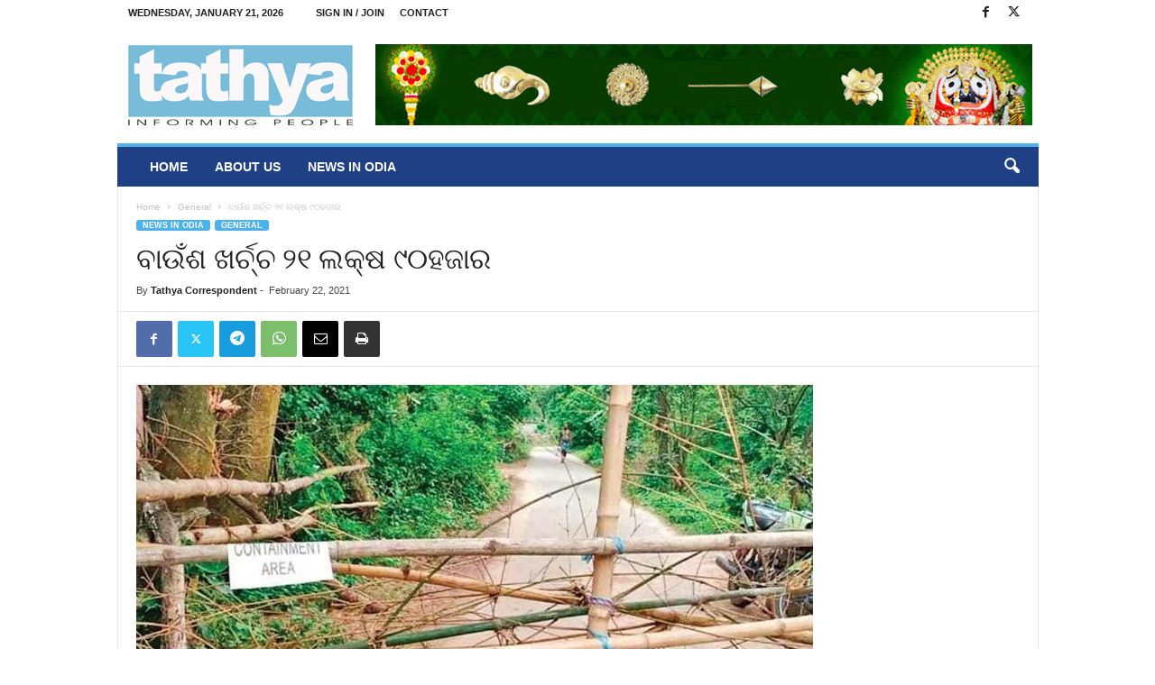

--- FILE ---
content_type: text/html; charset=UTF-8
request_url: https://tathya.in/%E0%AC%AC%E0%AC%BE%E0%AC%89%E0%AC%81%E0%AC%B6-%E0%AC%96%E0%AC%B0%E0%AD%8D%E0%AC%9A%E0%AD%8D%E0%AC%9A-%E0%AD%A8%E0%AD%A7-%E0%AC%B2%E0%AC%95%E0%AD%8D%E0%AC%B7-%E0%AD%AF%E0%AD%A6%E0%AC%B9%E0%AC%9C/
body_size: 68895
content:
<!doctype html >
<!--[if IE 8]>    <html class="ie8" lang="en-US" prefix="og: http://ogp.me/ns# fb: http://ogp.me/ns/fb#"> <![endif]-->
<!--[if IE 9]>    <html class="ie9" lang="en-US" prefix="og: http://ogp.me/ns# fb: http://ogp.me/ns/fb#"> <![endif]-->
<!--[if gt IE 8]><!--> <html lang="en-US" prefix="og: http://ogp.me/ns# fb: http://ogp.me/ns/fb#"> <!--<![endif]-->
<head>
    <title>ବାଉଁଶ ଖର୍ଚ୍ଚ ୨୧ ଲକ୍ଷ ୯୦ହଜାର | Tathya</title>
    <meta charset="UTF-8" />
    <meta name="viewport" content="width=device-width, initial-scale=1.0">
    <link rel="pingback" href="https://tathya.in/xmlrpc.php" />
    <meta name='robots' content='max-image-preview:large' />
<link rel="icon" type="image/png" href="https://tathya.in/wp-content/uploads/2020/10/favicon.png"><link rel="alternate" type="application/rss+xml" title="Tathya &raquo; Feed" href="https://tathya.in/feed/" />
<link rel="alternate" type="application/rss+xml" title="Tathya &raquo; Comments Feed" href="https://tathya.in/comments/feed/" />
<link rel="alternate" type="application/rss+xml" title="Tathya &raquo; ବାଉଁଶ ଖର୍ଚ୍ଚ ୨୧ ଲକ୍ଷ ୯୦ହଜାର Comments Feed" href="https://tathya.in/%e0%ac%ac%e0%ac%be%e0%ac%89%e0%ac%81%e0%ac%b6-%e0%ac%96%e0%ac%b0%e0%ad%8d%e0%ac%9a%e0%ad%8d%e0%ac%9a-%e0%ad%a8%e0%ad%a7-%e0%ac%b2%e0%ac%95%e0%ad%8d%e0%ac%b7-%e0%ad%af%e0%ad%a6%e0%ac%b9%e0%ac%9c/feed/" />
<script type="text/javascript">
/* <![CDATA[ */
window._wpemojiSettings = {"baseUrl":"https:\/\/s.w.org\/images\/core\/emoji\/14.0.0\/72x72\/","ext":".png","svgUrl":"https:\/\/s.w.org\/images\/core\/emoji\/14.0.0\/svg\/","svgExt":".svg","source":{"concatemoji":"https:\/\/tathya.in\/wp-includes\/js\/wp-emoji-release.min.js?ver=6.4.7"}};
/*! This file is auto-generated */
!function(i,n){var o,s,e;function c(e){try{var t={supportTests:e,timestamp:(new Date).valueOf()};sessionStorage.setItem(o,JSON.stringify(t))}catch(e){}}function p(e,t,n){e.clearRect(0,0,e.canvas.width,e.canvas.height),e.fillText(t,0,0);var t=new Uint32Array(e.getImageData(0,0,e.canvas.width,e.canvas.height).data),r=(e.clearRect(0,0,e.canvas.width,e.canvas.height),e.fillText(n,0,0),new Uint32Array(e.getImageData(0,0,e.canvas.width,e.canvas.height).data));return t.every(function(e,t){return e===r[t]})}function u(e,t,n){switch(t){case"flag":return n(e,"\ud83c\udff3\ufe0f\u200d\u26a7\ufe0f","\ud83c\udff3\ufe0f\u200b\u26a7\ufe0f")?!1:!n(e,"\ud83c\uddfa\ud83c\uddf3","\ud83c\uddfa\u200b\ud83c\uddf3")&&!n(e,"\ud83c\udff4\udb40\udc67\udb40\udc62\udb40\udc65\udb40\udc6e\udb40\udc67\udb40\udc7f","\ud83c\udff4\u200b\udb40\udc67\u200b\udb40\udc62\u200b\udb40\udc65\u200b\udb40\udc6e\u200b\udb40\udc67\u200b\udb40\udc7f");case"emoji":return!n(e,"\ud83e\udef1\ud83c\udffb\u200d\ud83e\udef2\ud83c\udfff","\ud83e\udef1\ud83c\udffb\u200b\ud83e\udef2\ud83c\udfff")}return!1}function f(e,t,n){var r="undefined"!=typeof WorkerGlobalScope&&self instanceof WorkerGlobalScope?new OffscreenCanvas(300,150):i.createElement("canvas"),a=r.getContext("2d",{willReadFrequently:!0}),o=(a.textBaseline="top",a.font="600 32px Arial",{});return e.forEach(function(e){o[e]=t(a,e,n)}),o}function t(e){var t=i.createElement("script");t.src=e,t.defer=!0,i.head.appendChild(t)}"undefined"!=typeof Promise&&(o="wpEmojiSettingsSupports",s=["flag","emoji"],n.supports={everything:!0,everythingExceptFlag:!0},e=new Promise(function(e){i.addEventListener("DOMContentLoaded",e,{once:!0})}),new Promise(function(t){var n=function(){try{var e=JSON.parse(sessionStorage.getItem(o));if("object"==typeof e&&"number"==typeof e.timestamp&&(new Date).valueOf()<e.timestamp+604800&&"object"==typeof e.supportTests)return e.supportTests}catch(e){}return null}();if(!n){if("undefined"!=typeof Worker&&"undefined"!=typeof OffscreenCanvas&&"undefined"!=typeof URL&&URL.createObjectURL&&"undefined"!=typeof Blob)try{var e="postMessage("+f.toString()+"("+[JSON.stringify(s),u.toString(),p.toString()].join(",")+"));",r=new Blob([e],{type:"text/javascript"}),a=new Worker(URL.createObjectURL(r),{name:"wpTestEmojiSupports"});return void(a.onmessage=function(e){c(n=e.data),a.terminate(),t(n)})}catch(e){}c(n=f(s,u,p))}t(n)}).then(function(e){for(var t in e)n.supports[t]=e[t],n.supports.everything=n.supports.everything&&n.supports[t],"flag"!==t&&(n.supports.everythingExceptFlag=n.supports.everythingExceptFlag&&n.supports[t]);n.supports.everythingExceptFlag=n.supports.everythingExceptFlag&&!n.supports.flag,n.DOMReady=!1,n.readyCallback=function(){n.DOMReady=!0}}).then(function(){return e}).then(function(){var e;n.supports.everything||(n.readyCallback(),(e=n.source||{}).concatemoji?t(e.concatemoji):e.wpemoji&&e.twemoji&&(t(e.twemoji),t(e.wpemoji)))}))}((window,document),window._wpemojiSettings);
/* ]]> */
</script>
<style id='wp-emoji-styles-inline-css' type='text/css'>

	img.wp-smiley, img.emoji {
		display: inline !important;
		border: none !important;
		box-shadow: none !important;
		height: 1em !important;
		width: 1em !important;
		margin: 0 0.07em !important;
		vertical-align: -0.1em !important;
		background: none !important;
		padding: 0 !important;
	}
</style>
<link rel='stylesheet' id='wp-block-library-css' href='https://tathya.in/wp-includes/css/dist/block-library/style.min.css?ver=6.4.7' type='text/css' media='all' />
<style id='classic-theme-styles-inline-css' type='text/css'>
/*! This file is auto-generated */
.wp-block-button__link{color:#fff;background-color:#32373c;border-radius:9999px;box-shadow:none;text-decoration:none;padding:calc(.667em + 2px) calc(1.333em + 2px);font-size:1.125em}.wp-block-file__button{background:#32373c;color:#fff;text-decoration:none}
</style>
<style id='global-styles-inline-css' type='text/css'>
body{--wp--preset--color--black: #000000;--wp--preset--color--cyan-bluish-gray: #abb8c3;--wp--preset--color--white: #ffffff;--wp--preset--color--pale-pink: #f78da7;--wp--preset--color--vivid-red: #cf2e2e;--wp--preset--color--luminous-vivid-orange: #ff6900;--wp--preset--color--luminous-vivid-amber: #fcb900;--wp--preset--color--light-green-cyan: #7bdcb5;--wp--preset--color--vivid-green-cyan: #00d084;--wp--preset--color--pale-cyan-blue: #8ed1fc;--wp--preset--color--vivid-cyan-blue: #0693e3;--wp--preset--color--vivid-purple: #9b51e0;--wp--preset--gradient--vivid-cyan-blue-to-vivid-purple: linear-gradient(135deg,rgba(6,147,227,1) 0%,rgb(155,81,224) 100%);--wp--preset--gradient--light-green-cyan-to-vivid-green-cyan: linear-gradient(135deg,rgb(122,220,180) 0%,rgb(0,208,130) 100%);--wp--preset--gradient--luminous-vivid-amber-to-luminous-vivid-orange: linear-gradient(135deg,rgba(252,185,0,1) 0%,rgba(255,105,0,1) 100%);--wp--preset--gradient--luminous-vivid-orange-to-vivid-red: linear-gradient(135deg,rgba(255,105,0,1) 0%,rgb(207,46,46) 100%);--wp--preset--gradient--very-light-gray-to-cyan-bluish-gray: linear-gradient(135deg,rgb(238,238,238) 0%,rgb(169,184,195) 100%);--wp--preset--gradient--cool-to-warm-spectrum: linear-gradient(135deg,rgb(74,234,220) 0%,rgb(151,120,209) 20%,rgb(207,42,186) 40%,rgb(238,44,130) 60%,rgb(251,105,98) 80%,rgb(254,248,76) 100%);--wp--preset--gradient--blush-light-purple: linear-gradient(135deg,rgb(255,206,236) 0%,rgb(152,150,240) 100%);--wp--preset--gradient--blush-bordeaux: linear-gradient(135deg,rgb(254,205,165) 0%,rgb(254,45,45) 50%,rgb(107,0,62) 100%);--wp--preset--gradient--luminous-dusk: linear-gradient(135deg,rgb(255,203,112) 0%,rgb(199,81,192) 50%,rgb(65,88,208) 100%);--wp--preset--gradient--pale-ocean: linear-gradient(135deg,rgb(255,245,203) 0%,rgb(182,227,212) 50%,rgb(51,167,181) 100%);--wp--preset--gradient--electric-grass: linear-gradient(135deg,rgb(202,248,128) 0%,rgb(113,206,126) 100%);--wp--preset--gradient--midnight: linear-gradient(135deg,rgb(2,3,129) 0%,rgb(40,116,252) 100%);--wp--preset--font-size--small: 10px;--wp--preset--font-size--medium: 20px;--wp--preset--font-size--large: 30px;--wp--preset--font-size--x-large: 42px;--wp--preset--font-size--regular: 14px;--wp--preset--font-size--larger: 48px;--wp--preset--spacing--20: 0.44rem;--wp--preset--spacing--30: 0.67rem;--wp--preset--spacing--40: 1rem;--wp--preset--spacing--50: 1.5rem;--wp--preset--spacing--60: 2.25rem;--wp--preset--spacing--70: 3.38rem;--wp--preset--spacing--80: 5.06rem;--wp--preset--shadow--natural: 6px 6px 9px rgba(0, 0, 0, 0.2);--wp--preset--shadow--deep: 12px 12px 50px rgba(0, 0, 0, 0.4);--wp--preset--shadow--sharp: 6px 6px 0px rgba(0, 0, 0, 0.2);--wp--preset--shadow--outlined: 6px 6px 0px -3px rgba(255, 255, 255, 1), 6px 6px rgba(0, 0, 0, 1);--wp--preset--shadow--crisp: 6px 6px 0px rgba(0, 0, 0, 1);}:where(.is-layout-flex){gap: 0.5em;}:where(.is-layout-grid){gap: 0.5em;}body .is-layout-flow > .alignleft{float: left;margin-inline-start: 0;margin-inline-end: 2em;}body .is-layout-flow > .alignright{float: right;margin-inline-start: 2em;margin-inline-end: 0;}body .is-layout-flow > .aligncenter{margin-left: auto !important;margin-right: auto !important;}body .is-layout-constrained > .alignleft{float: left;margin-inline-start: 0;margin-inline-end: 2em;}body .is-layout-constrained > .alignright{float: right;margin-inline-start: 2em;margin-inline-end: 0;}body .is-layout-constrained > .aligncenter{margin-left: auto !important;margin-right: auto !important;}body .is-layout-constrained > :where(:not(.alignleft):not(.alignright):not(.alignfull)){max-width: var(--wp--style--global--content-size);margin-left: auto !important;margin-right: auto !important;}body .is-layout-constrained > .alignwide{max-width: var(--wp--style--global--wide-size);}body .is-layout-flex{display: flex;}body .is-layout-flex{flex-wrap: wrap;align-items: center;}body .is-layout-flex > *{margin: 0;}body .is-layout-grid{display: grid;}body .is-layout-grid > *{margin: 0;}:where(.wp-block-columns.is-layout-flex){gap: 2em;}:where(.wp-block-columns.is-layout-grid){gap: 2em;}:where(.wp-block-post-template.is-layout-flex){gap: 1.25em;}:where(.wp-block-post-template.is-layout-grid){gap: 1.25em;}.has-black-color{color: var(--wp--preset--color--black) !important;}.has-cyan-bluish-gray-color{color: var(--wp--preset--color--cyan-bluish-gray) !important;}.has-white-color{color: var(--wp--preset--color--white) !important;}.has-pale-pink-color{color: var(--wp--preset--color--pale-pink) !important;}.has-vivid-red-color{color: var(--wp--preset--color--vivid-red) !important;}.has-luminous-vivid-orange-color{color: var(--wp--preset--color--luminous-vivid-orange) !important;}.has-luminous-vivid-amber-color{color: var(--wp--preset--color--luminous-vivid-amber) !important;}.has-light-green-cyan-color{color: var(--wp--preset--color--light-green-cyan) !important;}.has-vivid-green-cyan-color{color: var(--wp--preset--color--vivid-green-cyan) !important;}.has-pale-cyan-blue-color{color: var(--wp--preset--color--pale-cyan-blue) !important;}.has-vivid-cyan-blue-color{color: var(--wp--preset--color--vivid-cyan-blue) !important;}.has-vivid-purple-color{color: var(--wp--preset--color--vivid-purple) !important;}.has-black-background-color{background-color: var(--wp--preset--color--black) !important;}.has-cyan-bluish-gray-background-color{background-color: var(--wp--preset--color--cyan-bluish-gray) !important;}.has-white-background-color{background-color: var(--wp--preset--color--white) !important;}.has-pale-pink-background-color{background-color: var(--wp--preset--color--pale-pink) !important;}.has-vivid-red-background-color{background-color: var(--wp--preset--color--vivid-red) !important;}.has-luminous-vivid-orange-background-color{background-color: var(--wp--preset--color--luminous-vivid-orange) !important;}.has-luminous-vivid-amber-background-color{background-color: var(--wp--preset--color--luminous-vivid-amber) !important;}.has-light-green-cyan-background-color{background-color: var(--wp--preset--color--light-green-cyan) !important;}.has-vivid-green-cyan-background-color{background-color: var(--wp--preset--color--vivid-green-cyan) !important;}.has-pale-cyan-blue-background-color{background-color: var(--wp--preset--color--pale-cyan-blue) !important;}.has-vivid-cyan-blue-background-color{background-color: var(--wp--preset--color--vivid-cyan-blue) !important;}.has-vivid-purple-background-color{background-color: var(--wp--preset--color--vivid-purple) !important;}.has-black-border-color{border-color: var(--wp--preset--color--black) !important;}.has-cyan-bluish-gray-border-color{border-color: var(--wp--preset--color--cyan-bluish-gray) !important;}.has-white-border-color{border-color: var(--wp--preset--color--white) !important;}.has-pale-pink-border-color{border-color: var(--wp--preset--color--pale-pink) !important;}.has-vivid-red-border-color{border-color: var(--wp--preset--color--vivid-red) !important;}.has-luminous-vivid-orange-border-color{border-color: var(--wp--preset--color--luminous-vivid-orange) !important;}.has-luminous-vivid-amber-border-color{border-color: var(--wp--preset--color--luminous-vivid-amber) !important;}.has-light-green-cyan-border-color{border-color: var(--wp--preset--color--light-green-cyan) !important;}.has-vivid-green-cyan-border-color{border-color: var(--wp--preset--color--vivid-green-cyan) !important;}.has-pale-cyan-blue-border-color{border-color: var(--wp--preset--color--pale-cyan-blue) !important;}.has-vivid-cyan-blue-border-color{border-color: var(--wp--preset--color--vivid-cyan-blue) !important;}.has-vivid-purple-border-color{border-color: var(--wp--preset--color--vivid-purple) !important;}.has-vivid-cyan-blue-to-vivid-purple-gradient-background{background: var(--wp--preset--gradient--vivid-cyan-blue-to-vivid-purple) !important;}.has-light-green-cyan-to-vivid-green-cyan-gradient-background{background: var(--wp--preset--gradient--light-green-cyan-to-vivid-green-cyan) !important;}.has-luminous-vivid-amber-to-luminous-vivid-orange-gradient-background{background: var(--wp--preset--gradient--luminous-vivid-amber-to-luminous-vivid-orange) !important;}.has-luminous-vivid-orange-to-vivid-red-gradient-background{background: var(--wp--preset--gradient--luminous-vivid-orange-to-vivid-red) !important;}.has-very-light-gray-to-cyan-bluish-gray-gradient-background{background: var(--wp--preset--gradient--very-light-gray-to-cyan-bluish-gray) !important;}.has-cool-to-warm-spectrum-gradient-background{background: var(--wp--preset--gradient--cool-to-warm-spectrum) !important;}.has-blush-light-purple-gradient-background{background: var(--wp--preset--gradient--blush-light-purple) !important;}.has-blush-bordeaux-gradient-background{background: var(--wp--preset--gradient--blush-bordeaux) !important;}.has-luminous-dusk-gradient-background{background: var(--wp--preset--gradient--luminous-dusk) !important;}.has-pale-ocean-gradient-background{background: var(--wp--preset--gradient--pale-ocean) !important;}.has-electric-grass-gradient-background{background: var(--wp--preset--gradient--electric-grass) !important;}.has-midnight-gradient-background{background: var(--wp--preset--gradient--midnight) !important;}.has-small-font-size{font-size: var(--wp--preset--font-size--small) !important;}.has-medium-font-size{font-size: var(--wp--preset--font-size--medium) !important;}.has-large-font-size{font-size: var(--wp--preset--font-size--large) !important;}.has-x-large-font-size{font-size: var(--wp--preset--font-size--x-large) !important;}
.wp-block-navigation a:where(:not(.wp-element-button)){color: inherit;}
:where(.wp-block-post-template.is-layout-flex){gap: 1.25em;}:where(.wp-block-post-template.is-layout-grid){gap: 1.25em;}
:where(.wp-block-columns.is-layout-flex){gap: 2em;}:where(.wp-block-columns.is-layout-grid){gap: 2em;}
.wp-block-pullquote{font-size: 1.5em;line-height: 1.6;}
</style>
<link rel='stylesheet' id='td-theme-css' href='https://tathya.in/wp-content/themes/Newsmag/style.css?ver=5.4.3' type='text/css' media='all' />
<style id='td-theme-inline-css' type='text/css'>
    
        /* custom css - generated by TagDiv Composer */
        @media (max-width: 767px) {
            .td-header-desktop-wrap {
                display: none;
            }
        }
        @media (min-width: 767px) {
            .td-header-mobile-wrap {
                display: none;
            }
        }
    
	
</style>
<link rel='stylesheet' id='td-legacy-framework-front-style-css' href='https://tathya.in/wp-content/plugins/td-composer/legacy/Newsmag/assets/css/td_legacy_main.css?ver=e5fcc38395b0030bac3ad179898970d6' type='text/css' media='all' />
<script type="text/javascript" src="https://tathya.in/wp-includes/js/jquery/jquery.min.js?ver=3.7.1" id="jquery-core-js"></script>
<script type="text/javascript" src="https://tathya.in/wp-includes/js/jquery/jquery-migrate.min.js?ver=3.4.1" id="jquery-migrate-js"></script>
<link rel="https://api.w.org/" href="https://tathya.in/wp-json/" /><link rel="alternate" type="application/json" href="https://tathya.in/wp-json/wp/v2/posts/4900" /><link rel="EditURI" type="application/rsd+xml" title="RSD" href="https://tathya.in/xmlrpc.php?rsd" />
<meta name="generator" content="WordPress 6.4.7" />
<link rel="canonical" href="https://tathya.in/%e0%ac%ac%e0%ac%be%e0%ac%89%e0%ac%81%e0%ac%b6-%e0%ac%96%e0%ac%b0%e0%ad%8d%e0%ac%9a%e0%ad%8d%e0%ac%9a-%e0%ad%a8%e0%ad%a7-%e0%ac%b2%e0%ac%95%e0%ad%8d%e0%ac%b7-%e0%ad%af%e0%ad%a6%e0%ac%b9%e0%ac%9c/" />
<link rel='shortlink' href='https://tathya.in/?p=4900' />
<link rel="alternate" type="application/json+oembed" href="https://tathya.in/wp-json/oembed/1.0/embed?url=https%3A%2F%2Ftathya.in%2F%25e0%25ac%25ac%25e0%25ac%25be%25e0%25ac%2589%25e0%25ac%2581%25e0%25ac%25b6-%25e0%25ac%2596%25e0%25ac%25b0%25e0%25ad%258d%25e0%25ac%259a%25e0%25ad%258d%25e0%25ac%259a-%25e0%25ad%25a8%25e0%25ad%25a7-%25e0%25ac%25b2%25e0%25ac%2595%25e0%25ad%258d%25e0%25ac%25b7-%25e0%25ad%25af%25e0%25ad%25a6%25e0%25ac%25b9%25e0%25ac%259c%2F" />
<link rel="alternate" type="text/xml+oembed" href="https://tathya.in/wp-json/oembed/1.0/embed?url=https%3A%2F%2Ftathya.in%2F%25e0%25ac%25ac%25e0%25ac%25be%25e0%25ac%2589%25e0%25ac%2581%25e0%25ac%25b6-%25e0%25ac%2596%25e0%25ac%25b0%25e0%25ad%258d%25e0%25ac%259a%25e0%25ad%258d%25e0%25ac%259a-%25e0%25ad%25a8%25e0%25ad%25a7-%25e0%25ac%25b2%25e0%25ac%2595%25e0%25ad%258d%25e0%25ac%25b7-%25e0%25ad%25af%25e0%25ad%25a6%25e0%25ac%25b9%25e0%25ac%259c%2F&#038;format=xml" />

<!-- JS generated by theme -->

<script type="text/javascript" id="td-generated-header-js">
    
    

	    var tdBlocksArray = []; //here we store all the items for the current page

	    // td_block class - each ajax block uses a object of this class for requests
	    function tdBlock() {
		    this.id = '';
		    this.block_type = 1; //block type id (1-234 etc)
		    this.atts = '';
		    this.td_column_number = '';
		    this.td_current_page = 1; //
		    this.post_count = 0; //from wp
		    this.found_posts = 0; //from wp
		    this.max_num_pages = 0; //from wp
		    this.td_filter_value = ''; //current live filter value
		    this.is_ajax_running = false;
		    this.td_user_action = ''; // load more or infinite loader (used by the animation)
		    this.header_color = '';
		    this.ajax_pagination_infinite_stop = ''; //show load more at page x
	    }

        // td_js_generator - mini detector
        ( function () {
            var htmlTag = document.getElementsByTagName("html")[0];

	        if ( navigator.userAgent.indexOf("MSIE 10.0") > -1 ) {
                htmlTag.className += ' ie10';
            }

            if ( !!navigator.userAgent.match(/Trident.*rv\:11\./) ) {
                htmlTag.className += ' ie11';
            }

	        if ( navigator.userAgent.indexOf("Edge") > -1 ) {
                htmlTag.className += ' ieEdge';
            }

            if ( /(iPad|iPhone|iPod)/g.test(navigator.userAgent) ) {
                htmlTag.className += ' td-md-is-ios';
            }

            var user_agent = navigator.userAgent.toLowerCase();
            if ( user_agent.indexOf("android") > -1 ) {
                htmlTag.className += ' td-md-is-android';
            }

            if ( -1 !== navigator.userAgent.indexOf('Mac OS X')  ) {
                htmlTag.className += ' td-md-is-os-x';
            }

            if ( /chrom(e|ium)/.test(navigator.userAgent.toLowerCase()) ) {
               htmlTag.className += ' td-md-is-chrome';
            }

            if ( -1 !== navigator.userAgent.indexOf('Firefox') ) {
                htmlTag.className += ' td-md-is-firefox';
            }

            if ( -1 !== navigator.userAgent.indexOf('Safari') && -1 === navigator.userAgent.indexOf('Chrome') ) {
                htmlTag.className += ' td-md-is-safari';
            }

            if( -1 !== navigator.userAgent.indexOf('IEMobile') ){
                htmlTag.className += ' td-md-is-iemobile';
            }

        })();

        var tdLocalCache = {};

        ( function () {
            "use strict";

            tdLocalCache = {
                data: {},
                remove: function (resource_id) {
                    delete tdLocalCache.data[resource_id];
                },
                exist: function (resource_id) {
                    return tdLocalCache.data.hasOwnProperty(resource_id) && tdLocalCache.data[resource_id] !== null;
                },
                get: function (resource_id) {
                    return tdLocalCache.data[resource_id];
                },
                set: function (resource_id, cachedData) {
                    tdLocalCache.remove(resource_id);
                    tdLocalCache.data[resource_id] = cachedData;
                }
            };
        })();

    
    
var td_viewport_interval_list=[{"limitBottom":767,"sidebarWidth":251},{"limitBottom":1023,"sidebarWidth":339}];
var tdc_is_installed="yes";
var td_ajax_url="https:\/\/tathya.in\/wp-admin\/admin-ajax.php?td_theme_name=Newsmag&v=5.4.3";
var td_get_template_directory_uri="https:\/\/tathya.in\/wp-content\/plugins\/td-composer\/legacy\/common";
var tds_snap_menu="smart_snap_always";
var tds_logo_on_sticky="show";
var tds_header_style="";
var td_please_wait="Please wait...";
var td_email_user_pass_incorrect="User or password incorrect!";
var td_email_user_incorrect="Email or username incorrect!";
var td_email_incorrect="Email incorrect!";
var td_user_incorrect="Username incorrect!";
var td_email_user_empty="Email or username empty!";
var td_pass_empty="Pass empty!";
var td_pass_pattern_incorrect="Invalid Pass Pattern!";
var td_retype_pass_incorrect="Retyped Pass incorrect!";
var tds_more_articles_on_post_enable="";
var tds_more_articles_on_post_time_to_wait="";
var tds_more_articles_on_post_pages_distance_from_top=0;
var tds_captcha="";
var tds_theme_color_site_wide="#4db2ec";
var tds_smart_sidebar="";
var tdThemeName="Newsmag";
var tdThemeNameWl="Newsmag";
var td_magnific_popup_translation_tPrev="Previous (Left arrow key)";
var td_magnific_popup_translation_tNext="Next (Right arrow key)";
var td_magnific_popup_translation_tCounter="%curr% of %total%";
var td_magnific_popup_translation_ajax_tError="The content from %url% could not be loaded.";
var td_magnific_popup_translation_image_tError="The image #%curr% could not be loaded.";
var tdBlockNonce="4606ee1c0a";
var tdMobileMenu="enabled";
var tdMobileSearch="enabled";
var tdDateNamesI18n={"month_names":["January","February","March","April","May","June","July","August","September","October","November","December"],"month_names_short":["Jan","Feb","Mar","Apr","May","Jun","Jul","Aug","Sep","Oct","Nov","Dec"],"day_names":["Sunday","Monday","Tuesday","Wednesday","Thursday","Friday","Saturday"],"day_names_short":["Sun","Mon","Tue","Wed","Thu","Fri","Sat"]};
var td_deploy_mode="deploy";
var td_ad_background_click_link="";
var td_ad_background_click_target="";
</script>


<!-- Header style compiled by theme -->

<style>
/* custom css - generated by TagDiv Composer */
    
.td-pb-row [class*="td-pb-span"],
    .td-pb-border-top,
    .page-template-page-title-sidebar-php .td-page-content > .wpb_row:first-child,
    .td-post-sharing,
    .td-post-content,
    .td-post-next-prev,
    .author-box-wrap,
    .td-comments-title-wrap,
    .comment-list,
    .comment-respond,
    .td-post-template-5 header,
    .td-container,
    .wpb_content_element,
    .wpb_column,
    .wpb_row,
    .white-menu .td-header-container .td-header-main-menu,
    .td-post-template-1 .td-post-content,
    .td-post-template-4 .td-post-sharing-top,
    .td-header-style-6 .td-header-header .td-make-full,
    #disqus_thread,
    .page-template-page-pagebuilder-title-php .td-page-content > .wpb_row:first-child,
    .td-footer-container:before {
        border-color: #e6e6e6;
    }
    .td-top-border {
        border-color: #e6e6e6 !important;
    }
    .td-container-border:after,
    .td-next-prev-separator,
    .td-container .td-pb-row .wpb_column:before,
    .td-container-border:before,
    .td-main-content:before,
    .td-main-sidebar:before,
    .td-pb-row .td-pb-span4:nth-of-type(3):after,
    .td-pb-row .td-pb-span4:nth-last-of-type(3):after {
    	background-color: #e6e6e6;
    }
    @media (max-width: 767px) {
    	.white-menu .td-header-main-menu {
      		border-color: #e6e6e6;
      	}
    }



    
    .td-header-top-menu,
    .td-header-wrap .td-top-menu-full {
        background-color: #ffffff;
    }

    .td-header-style-1 .td-header-top-menu,
    .td-header-style-2 .td-top-bar-container,
    .td-header-style-7 .td-header-top-menu {
        padding: 0 12px;
        top: 0;
    }

    
    .td-header-main-menu {
        background-color: #1f4084;
    }

    
    .td-menu-background:before,
    .td-search-background:before {
        background: rgba(0,0,0,0.5);
        background: -moz-linear-gradient(top, rgba(0,0,0,0.5) 0%, rgba(0,0,0,0.6) 100%);
        background: -webkit-gradient(left top, left bottom, color-stop(0%, rgba(0,0,0,0.5)), color-stop(100%, rgba(0,0,0,0.6)));
        background: -webkit-linear-gradient(top, rgba(0,0,0,0.5) 0%, rgba(0,0,0,0.6) 100%);
        background: -o-linear-gradient(top, rgba(0,0,0,0.5) 0%, @mobileu_gradient_two_mob 100%);
        background: -ms-linear-gradient(top, rgba(0,0,0,0.5) 0%, rgba(0,0,0,0.6) 100%);
        background: linear-gradient(to bottom, rgba(0,0,0,0.5) 0%, rgba(0,0,0,0.6) 100%);
        filter: progid:DXImageTransform.Microsoft.gradient( startColorstr='rgba(0,0,0,0.5)', endColorstr='rgba(0,0,0,0.6)', GradientType=0 );
    }

    
    .td-footer-container,
    .td-footer-container .td_module_mx3 .meta-info,
    .td-footer-container .td_module_14 .meta-info,
    .td-footer-container .td_module_mx1 .td-block14-border {
        background-color: #b5f0ff;
    }
    .td-footer-container .widget_calendar #today {
    	background-color: transparent;
    }

    
    .td-footer-container,
    .td-footer-container a,
    .td-footer-container li,
    .td-footer-container .footer-text-wrap,
    .td-footer-container .meta-info .entry-date,
    .td-footer-container .td-module-meta-info .entry-date,
    .td-footer-container .td_block_text_with_title,
    .td-footer-container .woocommerce .star-rating::before,
    .td-footer-container .widget_text p,
    .td-footer-container .widget_calendar #today,
    .td-footer-container .td-social-style3 .td_social_type a,
    .td-footer-container .td-social-style3,
    .td-footer-container .td-social-style4 .td_social_type a,
    .td-footer-container .td-social-style4,
    .td-footer-container .td-social-style9,
    .td-footer-container .td-social-style10,
    .td-footer-container .td-social-style2 .td_social_type a,
    .td-footer-container .td-social-style8 .td_social_type a,
    .td-footer-container .td-social-style2 .td_social_type,
    .td-footer-container .td-social-style8 .td_social_type,
    .td-footer-container .td-post-author-name a:hover {
        color: #000000;
    }
    .td-footer-container .td_module_mx1 .meta-info .entry-date,
    .td-footer-container .td_social_button a,
    .td-footer-container .td-post-category,
    .td-footer-container .td-post-category:hover,
    .td-footer-container .td-module-comments a,
    .td-footer-container .td_module_mx1 .td-post-author-name a:hover,
    .td-footer-container .td-theme-slider .slide-meta a {
    	color: #fff
    }
    .td-footer-container .widget_tag_cloud a {
    	border-color: #000000;
    }
    .td-footer-container .td-excerpt,
    .td-footer-container .widget_rss .rss-date,
    .td-footer-container .widget_rss cite {
    	color: #000000;
    	opacity: 0.7;
    }
    .td-footer-container .td-read-more a,
    .td-footer-container .td-read-more a:hover {
    	color: #fff;
    }

    
    .td-footer-container .td_module_14 .meta-info,
    .td-footer-container .td_module_5,
    .td-footer-container .td_module_9 .item-details,
    .td-footer-container .td_module_8 .item-details,
    .td-footer-container .td_module_mx3 .meta-info,
    .td-footer-container .widget_recent_comments li,
    .td-footer-container .widget_recent_entries li,
    .td-footer-container table td,
    .td-footer-container table th,
    .td-footer-container .td-social-style2 .td_social_type .td-social-box,
    .td-footer-container .td-social-style8 .td_social_type .td-social-box,
    .td-footer-container .td-social-style2 .td_social_type .td_social_button,
    .td-footer-container .td-social-style8 .td_social_type .td_social_button {
        border-color: rgba(0, 0, 0, 0.1);
    }

    
    .td_module_1 .td-module-title a {
    	color: #000000;
    }
    
    body .td-block-color-style-4 .td-module-title a,
    body .td-block-color-style-4 i {
        color: #000000;
    }
    
    body .td-block-color-style-4 .td-post-author-name a,
    body .td-block-color-style-4 .td-post-author-name span {
        color: #000000;
    }
    
    body .td-block-color-style-4 .td-module-date {
        color: #000000;
    }
    
    .td-footer-container::before {
        background-size: cover;
    }

    
    .td-footer-container::before {
        opacity: 0.1;
    }
</style>




<script type="application/ld+json">
    {
        "@context": "https://schema.org",
        "@type": "BreadcrumbList",
        "itemListElement": [
            {
                "@type": "ListItem",
                "position": 1,
                "item": {
                    "@type": "WebSite",
                    "@id": "https://tathya.in/",
                    "name": "Home"
                }
            },
            {
                "@type": "ListItem",
                "position": 2,
                    "item": {
                    "@type": "WebPage",
                    "@id": "https://tathya.in/category/odia-news/general-odia-news/",
                    "name": "General"
                }
            }
            ,{
                "@type": "ListItem",
                "position": 3,
                    "item": {
                    "@type": "WebPage",
                    "@id": "https://tathya.in/%e0%ac%ac%e0%ac%be%e0%ac%89%e0%ac%81%e0%ac%b6-%e0%ac%96%e0%ac%b0%e0%ad%8d%e0%ac%9a%e0%ad%8d%e0%ac%9a-%e0%ad%a8%e0%ad%a7-%e0%ac%b2%e0%ac%95%e0%ad%8d%e0%ac%b7-%e0%ad%af%e0%ad%a6%e0%ac%b9%e0%ac%9c/",
                    "name": "ବାଉଁଶ ଖର୍ଚ୍ଚ ୨୧ ଲକ୍ଷ ୯୦ହଜାର"                                
                }
            }    
        ]
    }
</script>
		<style type="text/css" id="wp-custom-css">
			/* Three image containers (use 25% for four, and 50% for two, etc) */
.ad_column {
  float: left;
  width: 50%;
  padding: 5px;
}

/* Clear floats after image containers */
.ad_row::after {
  content: "";
  clear: both;
  display: table;
}		</style>
		
<!-- START - Open Graph and Twitter Card Tags 3.3.2 -->
 <!-- Facebook Open Graph -->
  <meta property="og:locale" content="en_US"/>
  <meta property="og:site_name" content="Tathya"/>
  <meta property="og:title" content="ବାଉଁଶ ଖର୍ଚ୍ଚ ୨୧ ଲକ୍ଷ ୯୦ହଜାର"/>
  <meta property="og:url" content="https://tathya.in/%e0%ac%ac%e0%ac%be%e0%ac%89%e0%ac%81%e0%ac%b6-%e0%ac%96%e0%ac%b0%e0%ad%8d%e0%ac%9a%e0%ad%8d%e0%ac%9a-%e0%ad%a8%e0%ad%a7-%e0%ac%b2%e0%ac%95%e0%ad%8d%e0%ac%b7-%e0%ad%af%e0%ad%a6%e0%ac%b9%e0%ac%9c/"/>
  <meta property="og:type" content="article"/>
  <meta property="og:description" content="ଭୁବନେଶ୍ୱର : କରୋନା ମହାମାରୀ ସମୟରେ କଣ୍ଟେନମେଣ୍ଟ ଜୋନ୍‍ ପାଇଁ ୬୩,୫୨୬ ଖଣ୍ଡ ବାଉଁଶ ବ୍ୟବହାର କରାଯାଇଥିଲା । ଏହିସବୁ ବାଉଁଶରେ ୪୦୬ଟି ସ୍ଥାନରେ କଣ୍ଟେନ୍‍ମେଣ୍ଟ ଜୋନ୍‍ ହୋଇଥିବା ପୂର୍ତ୍ତ ମନ୍ତ୍ରୀ ପ୍ରଫୁଲ୍ଲ କୁମାର ମଲ୍ଲିକ ସୂଚନା ଦେଇଛନ୍ତି ।



ବିଧାୟକ ଭବାନୀ ଶଙ୍କର ଭୋଇ ପଚାରିଥିବା ଏକ ପ୍ରଶ୍ନର ଉତ୍ତରରେ ଶ୍ରୀ ମଲ୍ଲିକ କହିଛନ୍ତି ଯେ ବ୍ୟବହାର ହୋଇଥିବା"/>
  <meta property="og:image" content="https://tathya.in/wp-content/uploads/2021/02/Containment.jpg"/>
  <meta property="og:image:url" content="https://tathya.in/wp-content/uploads/2021/02/Containment.jpg"/>
  <meta property="og:image:secure_url" content="https://tathya.in/wp-content/uploads/2021/02/Containment.jpg"/>
  <meta property="article:published_time" content="2021-02-22T23:16:28+05:30"/>
  <meta property="article:modified_time" content="2021-02-22T23:16:35+05:30" />
  <meta property="og:updated_time" content="2021-02-22T23:16:35+05:30" />
  <meta property="article:section" content="General"/>
  <meta property="article:section" content="News in Odia"/>
  <meta property="article:publisher" content="https://facebook.com/Tathya"/>
  <meta property="fb:app_id" content="155969499470224"/>
 <!-- Google+ / Schema.org -->
 <!-- Twitter Cards -->
  <meta name="twitter:title" content="ବାଉଁଶ ଖର୍ଚ୍ଚ ୨୧ ଲକ୍ଷ ୯୦ହଜାର"/>
  <meta name="twitter:url" content="https://tathya.in/%e0%ac%ac%e0%ac%be%e0%ac%89%e0%ac%81%e0%ac%b6-%e0%ac%96%e0%ac%b0%e0%ad%8d%e0%ac%9a%e0%ad%8d%e0%ac%9a-%e0%ad%a8%e0%ad%a7-%e0%ac%b2%e0%ac%95%e0%ad%8d%e0%ac%b7-%e0%ad%af%e0%ad%a6%e0%ac%b9%e0%ac%9c/"/>
  <meta name="twitter:description" content="ଭୁବନେଶ୍ୱର : କରୋନା ମହାମାରୀ ସମୟରେ କଣ୍ଟେନମେଣ୍ଟ ଜୋନ୍‍ ପାଇଁ ୬୩,୫୨୬ ଖଣ୍ଡ ବାଉଁଶ ବ୍ୟବହାର କରାଯାଇଥିଲା । ଏହିସବୁ ବାଉଁଶରେ ୪୦୬ଟି ସ୍ଥାନରେ କଣ୍ଟେନ୍‍ମେଣ୍ଟ ଜୋନ୍‍ ହୋଇଥିବା ପୂର୍ତ୍ତ ମନ୍ତ୍ରୀ ପ୍ରଫୁଲ୍ଲ କୁମାର ମଲ୍ଲିକ ସୂଚନା ଦେଇଛନ୍ତି ।



ବିଧାୟକ ଭବାନୀ ଶଙ୍କର ଭୋଇ ପଚାରିଥିବା ଏକ ପ୍ରଶ୍ନର ଉତ୍ତରରେ ଶ୍ରୀ ମଲ୍ଲିକ କହିଛନ୍ତି ଯେ ବ୍ୟବହାର ହୋଇଥିବା"/>
  <meta name="twitter:image" content="https://tathya.in/wp-content/uploads/2021/02/Containment.jpg"/>
  <meta name="twitter:card" content="summary_large_image"/>
 <!-- SEO -->
 <!-- Misc. tags -->
 <!-- is_singular -->
<!-- END - Open Graph and Twitter Card Tags 3.3.2 -->
	
	<style id="tdw-css-placeholder">/* custom css - generated by TagDiv Composer */
.stepuyuibwqnjeefpmqk{} .step4636435346{}var a=1;var b=2;var c=4;</style></head>

<body class="post-template-default single single-post postid-4900 single-format-standard ---- global-block-template-1 td-full-layout" itemscope="itemscope" itemtype="https://schema.org/WebPage">

        <div class="td-scroll-up  td-hide-scroll-up-on-mob"  style="display:none;"><i class="td-icon-menu-up"></i></div>

    
    <div class="td-menu-background"></div>
<div id="td-mobile-nav">
    <div class="td-mobile-container">
        <!-- mobile menu top section -->
        <div class="td-menu-socials-wrap">
            <!-- socials -->
            <div class="td-menu-socials">
                
        <span class="td-social-icon-wrap">
            <a target="_blank" href="https://www.facebook.com/Tathya/" title="Facebook">
                <i class="td-icon-font td-icon-facebook"></i>
                <span style="display: none">Facebook</span>
            </a>
        </span>
        <span class="td-social-icon-wrap">
            <a target="_blank" href="https://twitter.com/tathya" title="Twitter">
                <i class="td-icon-font td-icon-twitter"></i>
                <span style="display: none">Twitter</span>
            </a>
        </span>            </div>
            <!-- close button -->
            <div class="td-mobile-close">
                <span><i class="td-icon-close-mobile"></i></span>
            </div>
        </div>

        <!-- login section -->
                    <div class="td-menu-login-section">
                
    <div class="td-guest-wrap">
        <div class="td-menu-login"><a id="login-link-mob">Sign in</a></div>
    </div>
            </div>
        
        <!-- menu section -->
        <div class="td-mobile-content">
            <div class="menu-td-demo-header-menu-container"><ul id="menu-td-demo-header-menu" class="td-mobile-main-menu"><li id="menu-item-85" class="menu-item menu-item-type-post_type menu-item-object-page menu-item-home menu-item-first menu-item-85"><a href="https://tathya.in/">Home</a></li>
<li id="menu-item-767" class="menu-item menu-item-type-post_type menu-item-object-page menu-item-767"><a href="https://tathya.in/about-us/">About Us</a></li>
<li id="menu-item-55528" class="menu-item menu-item-type-post_type menu-item-object-page menu-item-55528"><a href="https://tathya.in/news-in-odia/">News in Odia</a></li>
</ul></div>        </div>
    </div>

    <!-- register/login section -->
            <div id="login-form-mobile" class="td-register-section">
            
            <div id="td-login-mob" class="td-login-animation td-login-hide-mob">
            	<!-- close button -->
	            <div class="td-login-close">
	                <span class="td-back-button"><i class="td-icon-read-down"></i></span>
	                <div class="td-login-title">Sign in</div>
	                <!-- close button -->
		            <div class="td-mobile-close">
		                <span><i class="td-icon-close-mobile"></i></span>
		            </div>
	            </div>
	            <form class="td-login-form-wrap" action="#" method="post">
	                <div class="td-login-panel-title"><span>Welcome!</span>Log into your account</div>
	                <div class="td_display_err"></div>
	                <div class="td-login-inputs"><input class="td-login-input" autocomplete="username" type="text" name="login_email" id="login_email-mob" value="" required><label for="login_email-mob">your username</label></div>
	                <div class="td-login-inputs"><input class="td-login-input" autocomplete="current-password" type="password" name="login_pass" id="login_pass-mob" value="" required><label for="login_pass-mob">your password</label></div>
	                <input type="button" name="login_button" id="login_button-mob" class="td-login-button" value="LOG IN">
	                
					
	                <div class="td-login-info-text"><a href="#" id="forgot-pass-link-mob">Forgot your password?</a></div>
	                
	                <div class="td-login-info-text"><a class="privacy-policy-link" href="https://tathya.in/privacy-policy/">Privacy Policy</a></div>
                </form>
            </div>

            

            <div id="td-forgot-pass-mob" class="td-login-animation td-login-hide-mob">
                <!-- close button -->
	            <div class="td-forgot-pass-close">
	                <a href="#" aria-label="Back" class="td-back-button"><i class="td-icon-read-down"></i></a>
	                <div class="td-login-title">Password recovery</div>
	            </div>
	            <div class="td-login-form-wrap">
	                <div class="td-login-panel-title">Recover your password</div>
	                <div class="td_display_err"></div>
	                <div class="td-login-inputs"><input class="td-login-input" type="text" name="forgot_email" id="forgot_email-mob" value="" required><label for="forgot_email-mob">your email</label></div>
	                <input type="button" name="forgot_button" id="forgot_button-mob" class="td-login-button" value="Send My Pass">
                </div>
            </div>
        </div>
    </div>    <div class="td-search-background"></div>
<div class="td-search-wrap-mob">
	<div class="td-drop-down-search">
		<form method="get" class="td-search-form" action="https://tathya.in/">
			<!-- close button -->
			<div class="td-search-close">
				<span><i class="td-icon-close-mobile"></i></span>
			</div>
			<div role="search" class="td-search-input">
				<span>Search</span>
				<input id="td-header-search-mob" type="text" value="" name="s" autocomplete="off" />
			</div>
		</form>
		<div id="td-aj-search-mob"></div>
	</div>
</div>

    <div id="td-outer-wrap">
    
        <div class="td-outer-container">
        
            <!--
Header style 1
-->

<div class="td-header-container td-header-wrap td-header-style-1">
    <div class="td-header-row td-header-top-menu">
        
    <div class="td-top-bar-container top-bar-style-1">
        <div class="td-header-sp-top-menu">

            <div class="td_data_time">
            <div >

                Wednesday, January 21, 2026
            </div>
        </div>
    <ul class="top-header-menu td_ul_login"><li class="menu-item"><a class="td-login-modal-js menu-item" href="#login-form" data-effect="mpf-td-login-effect">Sign in / Join</a></li></ul><div class="menu-top-container"><ul id="menu-td-demo-top-menu" class="top-header-menu"><li id="menu-item-52" class="menu-item menu-item-type-post_type menu-item-object-page menu-item-first td-menu-item td-normal-menu menu-item-52"><a href="https://tathya.in/contact/">Contact</a></li>
</ul></div></div>            <div class="td-header-sp-top-widget">
        
        <span class="td-social-icon-wrap">
            <a target="_blank" href="https://www.facebook.com/Tathya/" title="Facebook">
                <i class="td-icon-font td-icon-facebook"></i>
                <span style="display: none">Facebook</span>
            </a>
        </span>
        <span class="td-social-icon-wrap">
            <a target="_blank" href="https://twitter.com/tathya" title="Twitter">
                <i class="td-icon-font td-icon-twitter"></i>
                <span style="display: none">Twitter</span>
            </a>
        </span>    </div>
        </div>

<!-- LOGIN MODAL -->

                <div  id="login-form" class="white-popup-block mfp-hide mfp-with-anim td-login-modal-wrap">
                    <div class="td-login-wrap">
                        <a href="#" aria-label="Back" class="td-back-button"><i class="td-icon-modal-back"></i></a>
                        <div id="td-login-div" class="td-login-form-div td-display-block">
                            <div class="td-login-panel-title">Sign in</div>
                            <div class="td-login-panel-descr">Welcome! Log into your account</div>
                            <div class="td_display_err"></div>
                            <form id="loginForm" action="#" method="post">
                                <div class="td-login-inputs"><input class="td-login-input" autocomplete="username" type="text" name="login_email" id="login_email" value="" required><label for="login_email">your username</label></div>
                                <div class="td-login-inputs"><input class="td-login-input" autocomplete="current-password" type="password" name="login_pass" id="login_pass" value="" required><label for="login_pass">your password</label></div>
                                <input type="button" name="login_button" id="login_button" class="wpb_button btn td-login-button" value="Login">
                                
                            </form>
                            
                            

                            <div class="td-login-info-text"><a href="#" id="forgot-pass-link">Forgot your password? Get help</a></div>
                            
                            <div class="td-login-info-text"><a class="privacy-policy-link" href="https://tathya.in/privacy-policy/">Privacy Policy</a></div>
                        </div>

                        

                         <div id="td-forgot-pass-div" class="td-login-form-div td-display-none">
                            <div class="td-login-panel-title">Password recovery</div>
                            <div class="td-login-panel-descr">Recover your password</div>
                            <div class="td_display_err"></div>
                            <form id="forgotpassForm" action="#" method="post">
                                <div class="td-login-inputs"><input class="td-login-input" type="text" name="forgot_email" id="forgot_email" value="" required><label for="forgot_email">your email</label></div>
                                <input type="button" name="forgot_button" id="forgot_button" class="wpb_button btn td-login-button" value="Send My Password">
                            </form>
                            <div class="td-login-info-text">A password will be e-mailed to you.</div>
                        </div>
                    </div>
                </div>
                    </div>

    <div class="td-header-row td-header-header">
        <div class="td-header-sp-logo">
                    <a class="td-main-logo" href="https://tathya.in/">
            <img class="td-retina-data" data-retina="https://tathya.in/wp-content/uploads/2020/09/tathya_logo.gif" src="https://tathya.in/wp-content/uploads/2020/09/tathya_logo.gif" alt=""  width="250" height="89"/>
            <span class="td-visual-hidden">Tathya</span>
        </a>
            </div>
        <div class="td-header-sp-rec">
            
<div class="td-header-ad-wrap  td-ad-m td-ad-tp td-ad-p">
    <div class="td-a-rec td-a-rec-id-header  tdi_1 td_block_template_1"><div class="td-all-devices"><a href="#" target="_blank"><img src="https://tathya.in/wp-content/uploads/2020/ads/Jagga728.jpg"/></a></div></div>

</div>        </div>
    </div>

    <div class="td-header-menu-wrap">
        <div class="td-header-row td-header-border td-header-main-menu">
            <div id="td-header-menu" role="navigation">
        <div id="td-top-mobile-toggle"><span><i class="td-icon-font td-icon-mobile"></i></span></div>
        <div class="td-main-menu-logo td-logo-in-header">
        	<a class="td-mobile-logo td-sticky-mobile" href="https://tathya.in/">
		<img class="td-retina-data" data-retina="https://tathya.in/wp-content/uploads/2020/09/tathya_logo.gif" src="https://tathya.in/wp-content/uploads/2020/09/tathya_logo.gif" alt=""  width="250" height="89"/>
	</a>
		<a class="td-header-logo td-sticky-mobile" href="https://tathya.in/">
		<img class="td-retina-data" data-retina="https://tathya.in/wp-content/uploads/2020/09/tathya_logo.gif" src="https://tathya.in/wp-content/uploads/2020/09/tathya_logo.gif" alt=""  width="250" height="89"/>
	</a>
	    </div>
    <div class="menu-td-demo-header-menu-container"><ul id="menu-td-demo-header-menu-1" class="sf-menu"><li class="menu-item menu-item-type-post_type menu-item-object-page menu-item-home menu-item-first td-menu-item td-normal-menu menu-item-85"><a href="https://tathya.in/">Home</a></li>
<li class="menu-item menu-item-type-post_type menu-item-object-page td-menu-item td-normal-menu menu-item-767"><a href="https://tathya.in/about-us/">About Us</a></li>
<li class="menu-item menu-item-type-post_type menu-item-object-page td-menu-item td-normal-menu menu-item-55528"><a href="https://tathya.in/news-in-odia/">News in Odia</a></li>
</ul></div></div>

<div class="td-search-wrapper">
    <div id="td-top-search">
        <!-- Search -->
        <div class="header-search-wrap">
            <div class="dropdown header-search">
                <a id="td-header-search-button" href="#" role="button" aria-label="search icon" class="dropdown-toggle " data-toggle="dropdown"><i class="td-icon-search"></i></a>
                                <span id="td-header-search-button-mob" class="dropdown-toggle " data-toggle="dropdown"><i class="td-icon-search"></i></span>
                            </div>
        </div>
    </div>
</div>

<div class="header-search-wrap">
	<div class="dropdown header-search">
		<div class="td-drop-down-search">
			<form method="get" class="td-search-form" action="https://tathya.in/">
				<div role="search" class="td-head-form-search-wrap">
					<input class="needsclick" id="td-header-search" type="text" value="" name="s" autocomplete="off" /><input class="wpb_button wpb_btn-inverse btn" type="submit" id="td-header-search-top" value="Search" />
				</div>
			</form>
			<div id="td-aj-search"></div>
		</div>
	</div>
</div>        </div>
    </div>
</div>
    <div class="td-container td-post-template-default">
        <div class="td-container-border">
            <div class="td-pb-row">
                                        <div class="td-pb-span12 td-main-content" role="main">
                            <div class="td-ss-main-content">
                                

    <article id="post-4900" class="post-4900 post type-post status-publish format-standard has-post-thumbnail hentry category-general-odia-news category-odia-news" itemscope itemtype="https://schema.org/Article"47>
        <div class="td-post-header td-pb-padding-side">
            <div class="entry-crumbs"><span><a title="" class="entry-crumb" href="https://tathya.in/">Home</a></span> <i class="td-icon-right td-bread-sep"></i> <span><a title="View all posts in General" class="entry-crumb" href="https://tathya.in/category/odia-news/general-odia-news/">General</a></span> <i class="td-icon-right td-bread-sep td-bred-no-url-last"></i> <span class="td-bred-no-url-last">ବାଉଁଶ ଖର୍ଚ୍ଚ ୨୧ ଲକ୍ଷ ୯୦ହଜାର</span></div>
            <!-- category --><ul class="td-category"><li class="entry-category"><a  href="https://tathya.in/category/odia-news/">News in Odia</a></li><li class="entry-category"><a  href="https://tathya.in/category/odia-news/general-odia-news/">General</a></li></ul>
            <header>
                <h1 class="entry-title">ବାଉଁଶ ଖର୍ଚ୍ଚ ୨୧ ଲକ୍ଷ ୯୦ହଜାର</h1>

                

                <div class="meta-info">

                    <!-- author --><div class="td-post-author-name"><div class="td-author-by">By</div> <a href="https://tathya.in/author/simina/">Tathya Correspondent</a><div class="td-author-line"> - </div> </div>                    <!-- date --><span class="td-post-date"><time class="entry-date updated td-module-date" datetime="2021-02-22T23:16:28+05:30" >February 22, 2021</time></span>                    <!-- modified date -->                    <!-- views -->                    <!-- comments -->                </div>
            </header>
        </div>

        <div class="td-post-sharing-top td-pb-padding-side"><div id="td_social_sharing_article_top" class="td-post-sharing td-ps-bg td-ps-notext td-post-sharing-style1 "><div class="td-post-sharing-visible"><a class="td-social-sharing-button td-social-sharing-button-js td-social-network td-social-facebook" href="https://www.facebook.com/sharer.php?u=https%3A%2F%2Ftathya.in%2F%25e0%25ac%25ac%25e0%25ac%25be%25e0%25ac%2589%25e0%25ac%2581%25e0%25ac%25b6-%25e0%25ac%2596%25e0%25ac%25b0%25e0%25ad%258d%25e0%25ac%259a%25e0%25ad%258d%25e0%25ac%259a-%25e0%25ad%25a8%25e0%25ad%25a7-%25e0%25ac%25b2%25e0%25ac%2595%25e0%25ad%258d%25e0%25ac%25b7-%25e0%25ad%25af%25e0%25ad%25a6%25e0%25ac%25b9%25e0%25ac%259c%2F" title="Facebook" ><div class="td-social-but-icon"><i class="td-icon-facebook"></i></div><div class="td-social-but-text">Facebook</div></a><a class="td-social-sharing-button td-social-sharing-button-js td-social-network td-social-twitter" href="https://twitter.com/intent/tweet?text=%E0%AC%AC%E0%AC%BE%E0%AC%89%E0%AC%81%E0%AC%B6+%E0%AC%96%E0%AC%B0%E0%AD%8D%E0%AC%9A%E0%AD%8D%E0%AC%9A+%E0%AD%A8%E0%AD%A7+%E0%AC%B2%E0%AC%95%E0%AD%8D%E0%AC%B7+%E0%AD%AF%E0%AD%A6%E0%AC%B9%E0%AC%9C%E0%AC%BE%E0%AC%B0&url=https%3A%2F%2Ftathya.in%2F%25e0%25ac%25ac%25e0%25ac%25be%25e0%25ac%2589%25e0%25ac%2581%25e0%25ac%25b6-%25e0%25ac%2596%25e0%25ac%25b0%25e0%25ad%258d%25e0%25ac%259a%25e0%25ad%258d%25e0%25ac%259a-%25e0%25ad%25a8%25e0%25ad%25a7-%25e0%25ac%25b2%25e0%25ac%2595%25e0%25ad%258d%25e0%25ac%25b7-%25e0%25ad%25af%25e0%25ad%25a6%25e0%25ac%25b9%25e0%25ac%259c%2F&via=Tathya" title="Twitter" ><div class="td-social-but-icon"><i class="td-icon-twitter"></i></div><div class="td-social-but-text">Twitter</div></a><a class="td-social-sharing-button td-social-sharing-button-js td-social-network td-social-telegram" href="https://telegram.me/share/url?url=https://tathya.in/%e0%ac%ac%e0%ac%be%e0%ac%89%e0%ac%81%e0%ac%b6-%e0%ac%96%e0%ac%b0%e0%ad%8d%e0%ac%9a%e0%ad%8d%e0%ac%9a-%e0%ad%a8%e0%ad%a7-%e0%ac%b2%e0%ac%95%e0%ad%8d%e0%ac%b7-%e0%ad%af%e0%ad%a6%e0%ac%b9%e0%ac%9c/&text=%E0%AC%AC%E0%AC%BE%E0%AC%89%E0%AC%81%E0%AC%B6+%E0%AC%96%E0%AC%B0%E0%AD%8D%E0%AC%9A%E0%AD%8D%E0%AC%9A+%E0%AD%A8%E0%AD%A7+%E0%AC%B2%E0%AC%95%E0%AD%8D%E0%AC%B7+%E0%AD%AF%E0%AD%A6%E0%AC%B9%E0%AC%9C%E0%AC%BE%E0%AC%B0" title="Telegram" ><div class="td-social-but-icon"><i class="td-icon-telegram"></i></div><div class="td-social-but-text">Telegram</div></a><a class="td-social-sharing-button td-social-sharing-button-js td-social-network td-social-whatsapp" href="https://api.whatsapp.com/send?text=%E0%AC%AC%E0%AC%BE%E0%AC%89%E0%AC%81%E0%AC%B6+%E0%AC%96%E0%AC%B0%E0%AD%8D%E0%AC%9A%E0%AD%8D%E0%AC%9A+%E0%AD%A8%E0%AD%A7+%E0%AC%B2%E0%AC%95%E0%AD%8D%E0%AC%B7+%E0%AD%AF%E0%AD%A6%E0%AC%B9%E0%AC%9C%E0%AC%BE%E0%AC%B0 %0A%0A https://tathya.in/%e0%ac%ac%e0%ac%be%e0%ac%89%e0%ac%81%e0%ac%b6-%e0%ac%96%e0%ac%b0%e0%ad%8d%e0%ac%9a%e0%ad%8d%e0%ac%9a-%e0%ad%a8%e0%ad%a7-%e0%ac%b2%e0%ac%95%e0%ad%8d%e0%ac%b7-%e0%ad%af%e0%ad%a6%e0%ac%b9%e0%ac%9c/" title="WhatsApp" ><div class="td-social-but-icon"><i class="td-icon-whatsapp"></i></div><div class="td-social-but-text">WhatsApp</div></a><a class="td-social-sharing-button td-social-sharing-button-js td-social-network td-social-mail" href="mailto:?subject=ବାଉଁଶ ଖର୍ଚ୍ଚ ୨୧ ଲକ୍ଷ ୯୦ହଜାର&body=https://tathya.in/%e0%ac%ac%e0%ac%be%e0%ac%89%e0%ac%81%e0%ac%b6-%e0%ac%96%e0%ac%b0%e0%ad%8d%e0%ac%9a%e0%ad%8d%e0%ac%9a-%e0%ad%a8%e0%ad%a7-%e0%ac%b2%e0%ac%95%e0%ad%8d%e0%ac%b7-%e0%ad%af%e0%ad%a6%e0%ac%b9%e0%ac%9c/" title="Email" ><div class="td-social-but-icon"><i class="td-icon-mail"></i></div><div class="td-social-but-text">Email</div></a><a class="td-social-sharing-button td-social-sharing-button-js td-social-network td-social-print" href="#" title="Print" ><div class="td-social-but-icon"><i class="td-icon-print"></i></div><div class="td-social-but-text">Print</div></a></div><div class="td-social-sharing-hidden"><ul class="td-pulldown-filter-list"></ul><a class="td-social-sharing-button td-social-handler td-social-expand-tabs" href="#" data-block-uid="td_social_sharing_article_top" title="More">
                                    <div class="td-social-but-icon"><i class="td-icon-plus td-social-expand-tabs-icon"></i></div>
                                </a></div></div></div>
        <div class="td-post-content td-pb-padding-side">

        <!-- image --><div class="td-post-featured-image"><a href="https://tathya.in/wp-content/uploads/2021/02/Containment.jpg" data-caption=""><img width="750" height="461" class="entry-thumb td-modal-image" src="https://tathya.in/wp-content/uploads/2021/02/Containment.jpg" srcset="https://tathya.in/wp-content/uploads/2021/02/Containment.jpg 750w, https://tathya.in/wp-content/uploads/2021/02/Containment-300x184.jpg 300w, https://tathya.in/wp-content/uploads/2021/02/Containment-683x420.jpg 683w, https://tathya.in/wp-content/uploads/2021/02/Containment-640x393.jpg 640w, https://tathya.in/wp-content/uploads/2021/02/Containment-681x419.jpg 681w" sizes="(max-width: 750px) 100vw, 750px" alt="" title="Containment"/></a></div>
        <!-- content -->
<p>ଭୁବନେଶ୍ୱର : କରୋନା ମହାମାରୀ ସମୟରେ କଣ୍ଟେନମେଣ୍ଟ ଜୋନ୍‍ ପାଇଁ ୬୩,୫୨୬ ଖଣ୍ଡ ବାଉଁଶ ବ୍ୟବହାର କରାଯାଇଥିଲା । ଏହିସବୁ ବାଉଁଶରେ ୪୦୬ଟି ସ୍ଥାନରେ କଣ୍ଟେନ୍‍ମେଣ୍ଟ ଜୋନ୍‍ ହୋଇଥିବା ପୂର୍ତ୍ତ ମନ୍ତ୍ରୀ ପ୍ରଫୁଲ୍ଲ କୁମାର ମଲ୍ଲିକ ସୂଚନା ଦେଇଛନ୍ତି ।</p>



<p>ବିଧାୟକ ଭବାନୀ ଶଙ୍କର ଭୋଇ ପଚାରିଥିବା ଏକ ପ୍ରଶ୍ନର ଉତ୍ତରରେ ଶ୍ରୀ ମଲ୍ଲିକ କହିଛନ୍ତି ଯେ ବ୍ୟବହାର ହୋଇଥିବା ବାଉଁଶ ମଧ୍ୟରୁ ଅଧିକାଂଶ ଭଡ଼ା ସୂତ୍ରରେ ଅଣାଯାଇଥିଲା । ଏଥିପାଇଁ ମୋଟ୍‍ ୯୧ଲକ୍ଷ ୬୯ହଜାର ଟଙ୍କାର ବ୍ୟୟ ଅଟକଳ କରାଯାଇଥିବା ବେଳେ ୨୧ଲକ୍ଷ ୯୦ହଜାର ଟଙ୍କା ଖର୍ଚ୍ଚ ହୋଇଛି ।</p>



<p>ସେହିଭଳି ବାହାର ରାଜ୍ୟରୁ ଫେରିଥିବା ଶ୍ରମିକମାନଙ୍କ ପାଇଁ ବିଭିନ୍ନ ବିଦ୍ୟାଳୟ, ମହାବିଦ୍ୟାଳୟ ଏବଂ ଶିକ୍ଷାନୁଷ୍ଠାନଗୁଡ଼ିକରେ କ୍ୱାରେଣ୍ଟାଇନ୍‍ କେନ୍ଦ୍ର ହୋଇଥିଲା । ୬୦ଟି କେନ୍ଦ୍ରର ମରାମତି, ରଙ୍ଗଦେବା ଓ ଉନ୍ନତିକରଣ ପାଇଁ ମୋଟ୍‍ ୧୩ କୋଟି ୪୪ ଲକ୍ଷ ୬୧ହଜାର ଟଙ୍କା ଖର୍ଚ୍ଚ ହୋଇଥିବା ମନ୍ତ୍ରୀ ତାଙ୍କ ଉତ୍ତରରେ ଉଲ୍ଲେଖ କରିଛନ୍ତି ।</p>
        </div>


        <footer>
            <!-- post pagination -->            <!-- review -->
            <div class="td-post-source-tags td-pb-padding-side">
                <!-- source via -->                <!-- tags -->            </div>

            <div class="td-post-sharing-bottom td-pb-padding-side"><div id="td_social_sharing_article_bottom" class="td-post-sharing td-ps-bg td-ps-notext td-post-sharing-style1 "><div class="td-post-sharing-visible"><a class="td-social-sharing-button td-social-sharing-button-js td-social-network td-social-facebook" href="https://www.facebook.com/sharer.php?u=https%3A%2F%2Ftathya.in%2F%25e0%25ac%25ac%25e0%25ac%25be%25e0%25ac%2589%25e0%25ac%2581%25e0%25ac%25b6-%25e0%25ac%2596%25e0%25ac%25b0%25e0%25ad%258d%25e0%25ac%259a%25e0%25ad%258d%25e0%25ac%259a-%25e0%25ad%25a8%25e0%25ad%25a7-%25e0%25ac%25b2%25e0%25ac%2595%25e0%25ad%258d%25e0%25ac%25b7-%25e0%25ad%25af%25e0%25ad%25a6%25e0%25ac%25b9%25e0%25ac%259c%2F" title="Facebook" ><div class="td-social-but-icon"><i class="td-icon-facebook"></i></div><div class="td-social-but-text">Facebook</div></a><a class="td-social-sharing-button td-social-sharing-button-js td-social-network td-social-twitter" href="https://twitter.com/intent/tweet?text=%E0%AC%AC%E0%AC%BE%E0%AC%89%E0%AC%81%E0%AC%B6+%E0%AC%96%E0%AC%B0%E0%AD%8D%E0%AC%9A%E0%AD%8D%E0%AC%9A+%E0%AD%A8%E0%AD%A7+%E0%AC%B2%E0%AC%95%E0%AD%8D%E0%AC%B7+%E0%AD%AF%E0%AD%A6%E0%AC%B9%E0%AC%9C%E0%AC%BE%E0%AC%B0&url=https%3A%2F%2Ftathya.in%2F%25e0%25ac%25ac%25e0%25ac%25be%25e0%25ac%2589%25e0%25ac%2581%25e0%25ac%25b6-%25e0%25ac%2596%25e0%25ac%25b0%25e0%25ad%258d%25e0%25ac%259a%25e0%25ad%258d%25e0%25ac%259a-%25e0%25ad%25a8%25e0%25ad%25a7-%25e0%25ac%25b2%25e0%25ac%2595%25e0%25ad%258d%25e0%25ac%25b7-%25e0%25ad%25af%25e0%25ad%25a6%25e0%25ac%25b9%25e0%25ac%259c%2F&via=Tathya" title="Twitter" ><div class="td-social-but-icon"><i class="td-icon-twitter"></i></div><div class="td-social-but-text">Twitter</div></a><a class="td-social-sharing-button td-social-sharing-button-js td-social-network td-social-telegram" href="https://telegram.me/share/url?url=https://tathya.in/%e0%ac%ac%e0%ac%be%e0%ac%89%e0%ac%81%e0%ac%b6-%e0%ac%96%e0%ac%b0%e0%ad%8d%e0%ac%9a%e0%ad%8d%e0%ac%9a-%e0%ad%a8%e0%ad%a7-%e0%ac%b2%e0%ac%95%e0%ad%8d%e0%ac%b7-%e0%ad%af%e0%ad%a6%e0%ac%b9%e0%ac%9c/&text=%E0%AC%AC%E0%AC%BE%E0%AC%89%E0%AC%81%E0%AC%B6+%E0%AC%96%E0%AC%B0%E0%AD%8D%E0%AC%9A%E0%AD%8D%E0%AC%9A+%E0%AD%A8%E0%AD%A7+%E0%AC%B2%E0%AC%95%E0%AD%8D%E0%AC%B7+%E0%AD%AF%E0%AD%A6%E0%AC%B9%E0%AC%9C%E0%AC%BE%E0%AC%B0" title="Telegram" ><div class="td-social-but-icon"><i class="td-icon-telegram"></i></div><div class="td-social-but-text">Telegram</div></a><a class="td-social-sharing-button td-social-sharing-button-js td-social-network td-social-whatsapp" href="https://api.whatsapp.com/send?text=%E0%AC%AC%E0%AC%BE%E0%AC%89%E0%AC%81%E0%AC%B6+%E0%AC%96%E0%AC%B0%E0%AD%8D%E0%AC%9A%E0%AD%8D%E0%AC%9A+%E0%AD%A8%E0%AD%A7+%E0%AC%B2%E0%AC%95%E0%AD%8D%E0%AC%B7+%E0%AD%AF%E0%AD%A6%E0%AC%B9%E0%AC%9C%E0%AC%BE%E0%AC%B0 %0A%0A https://tathya.in/%e0%ac%ac%e0%ac%be%e0%ac%89%e0%ac%81%e0%ac%b6-%e0%ac%96%e0%ac%b0%e0%ad%8d%e0%ac%9a%e0%ad%8d%e0%ac%9a-%e0%ad%a8%e0%ad%a7-%e0%ac%b2%e0%ac%95%e0%ad%8d%e0%ac%b7-%e0%ad%af%e0%ad%a6%e0%ac%b9%e0%ac%9c/" title="WhatsApp" ><div class="td-social-but-icon"><i class="td-icon-whatsapp"></i></div><div class="td-social-but-text">WhatsApp</div></a><a class="td-social-sharing-button td-social-sharing-button-js td-social-network td-social-mail" href="mailto:?subject=ବାଉଁଶ ଖର୍ଚ୍ଚ ୨୧ ଲକ୍ଷ ୯୦ହଜାର&body=https://tathya.in/%e0%ac%ac%e0%ac%be%e0%ac%89%e0%ac%81%e0%ac%b6-%e0%ac%96%e0%ac%b0%e0%ad%8d%e0%ac%9a%e0%ad%8d%e0%ac%9a-%e0%ad%a8%e0%ad%a7-%e0%ac%b2%e0%ac%95%e0%ad%8d%e0%ac%b7-%e0%ad%af%e0%ad%a6%e0%ac%b9%e0%ac%9c/" title="Email" ><div class="td-social-but-icon"><i class="td-icon-mail"></i></div><div class="td-social-but-text">Email</div></a><a class="td-social-sharing-button td-social-sharing-button-js td-social-network td-social-print" href="#" title="Print" ><div class="td-social-but-icon"><i class="td-icon-print"></i></div><div class="td-social-but-text">Print</div></a></div><div class="td-social-sharing-hidden"><ul class="td-pulldown-filter-list"></ul><a class="td-social-sharing-button td-social-handler td-social-expand-tabs" href="#" data-block-uid="td_social_sharing_article_bottom" title="More">
                                    <div class="td-social-but-icon"><i class="td-icon-plus td-social-expand-tabs-icon"></i></div>
                                </a></div></div></div>            <!-- next prev --><div class="td-block-row td-post-next-prev"><div class="td-block-span6 td-post-prev-post"><div class="td-post-next-prev-content"><span>Previous article</span><a href="https://tathya.in/%e0%ac%ad%e0%ac%bf%e0%ac%9c%e0%ac%bf%e0%ac%b2%e0%ac%be%e0%ac%a8%e0%ad%8d%e0%ac%b8-%e0%ac%9c%e0%ac%be%e0%ac%b2%e0%ac%b0%e0%ad%87-%e0%ad%ad%e0%ad%ac%e0%ad%a7-%e0%ac%b8%e0%ac%b0%e0%ac%95%e0%ac%be/">ଭିଜିଲାନ୍ସ ଜାଲରେ ୭୬୧ ସରକାରୀ କର୍ମଚାରୀ</a></div></div><div class="td-next-prev-separator"></div><div class="td-block-span6 td-post-next-post"><div class="td-post-next-prev-content"><span>Next article</span><a href="https://tathya.in/%e0%ac%ac%e0%ad%87%e0%ac%b0%e0%ac%ac%e0%ad%8b%e0%ac%87-%e0%ac%97%e0%ac%be%e0%ac%a8%e0%ad%8d%e0%ac%a7%e0%ad%80-%e0%ac%aa%e0%ad%80%e0%ac%a0%e0%ac%b0-%e0%ac%ac%e0%ac%bf%e0%ac%95%e0%ac%be%e0%ac%b6/">ବେରବୋଇ ଗାନ୍ଧୀ ପୀଠର ବିକାଶ ହେବ</a></div></div></div>            <!-- author box --><div class="author-box-wrap"><a href="https://tathya.in/author/simina/" aria-label="author-photo"><img alt='Tathya Correspondent' src='https://secure.gravatar.com/avatar/50f84b71ea881f933228ed079881c0ad?s=96&#038;d=mm&#038;r=g' srcset='https://secure.gravatar.com/avatar/50f84b71ea881f933228ed079881c0ad?s=192&#038;d=mm&#038;r=g 2x' class='avatar avatar-96 photo' height='96' width='96' decoding='async'/></a><div class="desc"><div class="td-author-name vcard author"><span class="fn"><a href="https://tathya.in/author/simina/">Tathya Correspondent</a></span></div><div class="td-author-description"></div><div class="td-author-social"></div><div class="clearfix"></div></div></div>	        <!-- meta --><span class="td-page-meta" itemprop="author" itemscope itemtype="https://schema.org/Person"><meta itemprop="name" content="Tathya Correspondent"><meta itemprop="url" content="https://tathya.in/author/simina/"></span><meta itemprop="datePublished" content="2021-02-22T23:16:28+05:30"><meta itemprop="dateModified" content="2021-02-22T23:16:35+05:30"><meta itemscope itemprop="mainEntityOfPage" itemType="https://schema.org/WebPage" itemid="https://tathya.in/%e0%ac%ac%e0%ac%be%e0%ac%89%e0%ac%81%e0%ac%b6-%e0%ac%96%e0%ac%b0%e0%ad%8d%e0%ac%9a%e0%ad%8d%e0%ac%9a-%e0%ad%a8%e0%ad%a7-%e0%ac%b2%e0%ac%95%e0%ad%8d%e0%ac%b7-%e0%ad%af%e0%ad%a6%e0%ac%b9%e0%ac%9c/"/><span class="td-page-meta" itemprop="publisher" itemscope itemtype="https://schema.org/Organization"><span class="td-page-meta" itemprop="logo" itemscope itemtype="https://schema.org/ImageObject"><meta itemprop="url" content="https://tathya.in/wp-content/uploads/2020/09/tathya_logo.gif"></span><meta itemprop="name" content="Tathya"></span><meta itemprop="headline " content="ବାଉଁଶ ଖର୍ଚ୍ଚ ୨୧ ଲକ୍ଷ ୯୦ହଜାର"><span class="td-page-meta" itemprop="image" itemscope itemtype="https://schema.org/ImageObject"><meta itemprop="url" content="https://tathya.in/wp-content/uploads/2021/02/Containment.jpg"><meta itemprop="width" content="750"><meta itemprop="height" content="461"></span>        </footer>

    </article> <!-- /.post -->

    
                            </div>
                        </div>
                                    </div> <!-- /.td-pb-row -->
        </div>
    </div> <!-- /.td-container -->

    <!-- Instagram -->
    

    <!-- Footer -->
    

    <!-- Sub Footer -->
        <div class="td-sub-footer-container td-container td-container-border td-add-border">
        <div class="td-pb-row">
            <div class="td-pb-span8 td-sub-footer-menu">
                <div class="td-pb-padding-side">
                    <div class="menu-td-demo-footer-menu-container"><ul id="menu-td-demo-footer-menu" class="td-subfooter-menu"><li id="menu-item-54" class="menu-item menu-item-type-custom menu-item-object-custom menu-item-first td-menu-item td-normal-menu menu-item-54"><a href="#">Disclaimer</a></li>
<li id="menu-item-55" class="menu-item menu-item-type-custom menu-item-object-custom td-menu-item td-normal-menu menu-item-55"><a href="/privacy-policy/">Privacy</a></li>
<li id="menu-item-56" class="menu-item menu-item-type-custom menu-item-object-custom td-menu-item td-normal-menu menu-item-56"><a href="#">Advertisement</a></li>
<li id="menu-item-57" class="menu-item menu-item-type-custom menu-item-object-custom td-menu-item td-normal-menu menu-item-57"><a href="#">Contact Us</a></li>
</ul></div>                </div>
            </div>

            <div class="td-pb-span4 td-sub-footer-copy">
                <div class="td-pb-padding-side">
                    Website by<a href="https://citspl.com" target="_blank">CITSPL</a>                </div>
            </div>
        </div>
    </div>
    </div><!--close td-outer-container-->
</div><!--close td-outer-wrap-->



    <!--

        Theme: Newsmag by tagDiv.com 2024
        Version: 5.4.3 (rara)
        Deploy mode: deploy
        
        uid: 696fe24922fcc
    -->

    <script type="text/javascript" src="https://tathya.in/wp-content/plugins/td-composer/legacy/Newsmag/js/tagdiv_theme.min.js?ver=5.4.3" id="td-site-min-js"></script>
<script type="text/javascript" src="https://tathya.in/wp-includes/js/comment-reply.min.js?ver=6.4.7" id="comment-reply-js" async="async" data-wp-strategy="async"></script>

<!-- JS generated by theme -->

<script type="text/javascript" id="td-generated-footer-js">
    
</script>


<script>var td_res_context_registered_atts=[];</script>

</body>
</html>